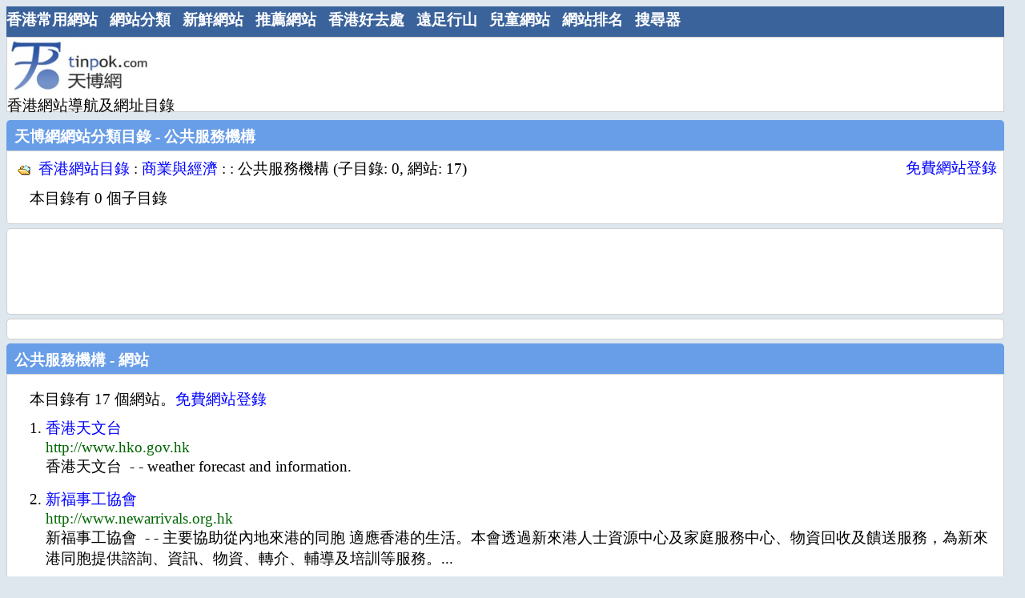

--- FILE ---
content_type: text/html; charset=UTF-8
request_url: https://www.tinpok.com/list.php?cate_id=1625
body_size: 3438
content:
<!DOCTYPE html PUBLIC "-//W3C//DTD XHTML 1.0 Transitional//EN" "http://www.w3.org/TR/xhtml1/DTD/xhtml1-transitional.dtd">
<HTML><!-- InstanceBegin template="/Templates/main.dwt.php" codeOutsideHTMLIsLocked="false" -->
<HEAD>
<link rel="shortcut icon" href="favicon.ico">
<meta http-equiv="Content-Type" content="text/html; charset=utf-8">
<!-- InstanceBeginEditable name="doctitle" -->
<meta http-equiv="Content-Language" content="zh-hk">
<title>香港網站目錄 : 商業與經濟 : 公共服務機構 - 天博網</title>
<meta name="description" content="公共服務機構 : 香港網站目錄 : 商業與經濟 : ">
<meta name="keywords" content="公共服務機構">
  
<meta name="robots" content="index,follow">
<!-- InstanceEndEditable -->
<LINK
href="css/style.css" rel=stylesheet>
<META content="MSHTML 6.00.6000.16441" name="GENERATOR">
<link rel="canonical" href="https://www.tinpok.com/list.php?cate_id=1625"/>
<meta name="viewport" content="width=device-width, initial-scale=1">
<meta http-equiv="Content-Language" content="zh-hk">
<!-- InstanceBeginEditable name="head" -->

<!-- InstanceEndEditable -->
</HEAD>
<BODY>
<div id="page">
	<div class="menubar">
              <ul>
                <li><a href="index.php">香港常用網站</a></li>
                <li><a href="list.php">網站分類</a></li>
				<li><a href="newsubmit.php">新鮮網站</a></li>
				<li><a href="suggest.php">推薦網站</a></li>
				<li><a href="family-activity.php">香港好去處</a></li>
				<li><a href="hiking.php">遠足行山</a></li>
				<li><a href="kids-website.php">兒童網站</a></li>
				<li><a href="hktopsite.php">網站排名</a></li>
                <li><a href="search-engine.php">搜尋器</a></li>
				              </ul> 
 </div>
<!-- google_ad_section_start(weight=ignore) --> 
<div id="logo">
    <div id="logoleft">
    <a href="index.php"><img src="images/tinpok_logo3.jpg" alt="天博網 - 香港常用網站導航分類目錄" width="180" height="72" /></a><br />
    香港網站導航及網址目錄
    </div>
    <div id="logoright">
     <script async src="https://pagead2.googlesyndication.com/pagead/js/adsbygoogle.js?client=ca-pub-7432624614927303"
     crossorigin="anonymous"></script>
<!-- page middle banner -->
<ins class="adsbygoogle"
     style="display:inline-block;width:728px;height:90px"
     data-ad-client="ca-pub-7432624614927303"
     data-ad-slot="0202587954"></ins>
<script>
     (adsbygoogle = window.adsbygoogle || []).push({});
</script>
    </div>
</div>
<!-- google_ad_section_end -->	<div id="container">
	<div id="content">
	<!-- Main content -->
	<!-- InstanceBeginEditable name="content" -->
	<div class="itemlist2-top">天博網網站分類目錄 - 公共服務機構</div>
		<div class="itemlist2">
           		<table cellspacing=0 cellpadding=0 width="100%" border=0>
                  <tbody>
				 <tr height=28><td>
&nbsp;<img src="images/ofldr.gif" width="16" height="16" align="absmiddle">&nbsp; 
				<span class="title">
                <a href="list.php?cate_id=1">香港網站目錄</a> : <a href="list.php?cate_id=12">商業與經濟</a> : <a href="list.php?cate_id="></a> : 公共服務機構 (子目錄: 0, 網站: 17)  
                    </span><br>
                    
				  </td>
                  <td align="right" valign="top" ><a href="submit-url.php?cate_id=1625" class="title">免費網站登錄</a></td>
					</tr>
                  </tbody>
          </table>

<div class="listdesc">本目錄有 0 個子目錄</div>
                          <!--分類目錄結束-->
		</div>
                <div class="itemlist3">
        <script async src="https://pagead2.googlesyndication.com/pagead/js/adsbygoogle.js?client=ca-pub-7432624614927303"
     crossorigin="anonymous"></script>
<!-- page middle banner -->
<ins class="adsbygoogle"
     style="display:inline-block;width:728px;height:90px"
     data-ad-client="ca-pub-7432624614927303"
     data-ad-slot="0202587954"></ins>
<script>
     (adsbygoogle = window.adsbygoogle || []).push({});
</script>
        </div>
        
           <div class="itemlist3">

             <table width="100%" border="0" cellpadding="2">
                              <tr>
                                <td>           <script type="text/javascript"><!--
							google_ad_client = "ca-pub-7432624614927303";
							/* 336x280, 已建立 2010/7/27 */
							google_ad_slot = "5331784633";
							google_ad_width = 336;
							google_ad_height = 280;
							//-->
							</script>
							<script type="text/javascript"
							src="http://pagead2.googlesyndication.com/pagead/show_ads.js">
							</script></td>
                                <td>           </td>
                              </tr>
             </table>
           </div>   <div class="itemlist2-top">公共服務機構 - 網站</div>
        <div class="itemlist2">
			  <!--分類網站開始-->
		        
         		<div class="listdesc">本目錄有 17 個網站。<a href="submit-url.php?cate_id=1625">免費網站登錄</a></div>
 		        
 					<div class="listurl">
           <ol  start="1">
						                        	                     <li><a href="http://www.hko.gov.hk" class="title">香港天文台</a>
                         						 
                                                  	<br /><span class="url">http://www.hko.gov.hk</span>
							<br />香港天文台&nbsp; -  - weather forecast and information.							                        </li>
 			 				                        	                     <li><a href="http://www.newarrivals.org.hk" class="title">新福事工協會</a>
                         						 
                                                  	<br /><span class="url">http://www.newarrivals.org.hk</span>
							<br />新福事工協會&nbsp; -  - 主要協助從內地來港的同胞 適應香港的生活。本會透過新來港人士資源中心及家庭服務中心、物資回收及饋送服務，為新來港同胞提供諮詢、資訊、物資、轉介、輔導及培訓等服務。...							                        </li>
 			 				                        	                     <li><a href="http://www.twit.org.hk" class="title">基督教香港信義會太和青少年綜合服務中心</a>
                         						 
                                                  	<br /><span class="url">http://www.twit.org.hk</span>
							<br />基督教香港信義會太和青少年綜合服務中心&nbsp; -  - 採用綜合服務手法，提供中心為本服務、外展服務及駐校服務給予青少年及社區人士。...							                        </li>
 			 				                        	                     <li><a href="http://www.abcde.com.hk" class="title">AP創意工廠有限公司</a>
                         						 
                                                  	<br /><span class="url">http://www.abcde.com.hk</span>
							<br />AP創意工廠有限公司&nbsp; -  - 有產品宣傳及推廣, 公關, 節目策劃管理, 藝人安排, 電影宣傳, 網頁製作。							                        </li>
 			 				                        	                     <li><a href="http://www.allriverspr.com" class="title">All Rivers Public Relations Ltd.</a>
                         						 
                                                  	<br /><span class="url">http://www.allriverspr.com</span>
							<br />All Rivers Public Relations Ltd.&nbsp; -  - Provides localized image-building services and cross-cultural communications consulting in the Un...							                        </li>
 			 				                        	                     <li><a href="http://www.doingbusinessinhongkong.com" class="title">Pacific Creation & Associates</a>
                         						 
                                                  	<br /><span class="url">http://www.doingbusinessinhongkong.com</span>
							<br />Pacific Creation & Associates&nbsp; -  - Provides services for incorporation, business registration and taxation services in Hong Kong and...							                        </li>
 			 				                        	                     <li><a href="http://www.ebizal.com" class="title">Ebizal Marketing</a>
                         						 
                                                  	<br /><span class="url">http://www.ebizal.com</span>
							<br />Ebizal Marketing&nbsp; -  - Services include event management, VIP services, integrated and interactive marketing, and govern...							                        </li>
 			 				                        	                     <li><a href="http://www.impactasia.com/" class="title">The Impact Group</a>
                         						 
                                                  	<br /><span class="url">http://www.impactasia.com/</span>
							<br />The Impact Group&nbsp; -  - 從事公關服務、產品包裝及市場推廣、產品宣傳及公關訓練等。							                        </li>
 			 				                        	                     <li><a href="http://www.ketchum-newscan.com" class="title">凱旋先驅公關公司</a>
                         						 
                                                  	<br /><span class="url">http://www.ketchum-newscan.com</span>
							<br />凱旋先驅公關公司&nbsp; -  - 從事企業傳訊, 財經, 高科技, 食品與營養, 品牌推廣。							                        </li>
 			 				                        	                     <li><a href="http://www.pmcasia.com" class="title">泰信商業策略公司</a>
                         						 
                                                  	<br /><span class="url">http://www.pmcasia.com</span>
							<br />泰信商業策略公司&nbsp; -  - 致力為高科技工業的客戶提供在中國大陸的公關關係、市場推廣管理、市場研究等服務。在香港、廣州、北京、上海都有分公司。...							                        </li>
 			 				                        	                     <li><a href="http://www.prconcept.com" class="title">靈思公共關係有限公司</a>
                         						 
                                                  	<br /><span class="url">http://www.prconcept.com</span>
							<br />靈思公共關係有限公司&nbsp; -  - 有企業傳播, 上市財經傳訊, 傳媒關係, 活動企劃。							                        </li>
 			 				                        	                     <li><a href="http://www.prestique.com/" class="title">Prestique Ltd.</a>
                         						 
                                                  	<br /><span class="url">http://www.prestique.com/</span>
							<br />Prestique Ltd.&nbsp; -  - 從事市場管理、市場聯繫、市場顧問服務及公關服務，提供公關訓練及諮詢等。...							                        </li>
 			 				                        	                     <li><a href="http://www.prpa.com.hk" class="title">香港公共關係專業人員協會</a>
                         						 
                                                  	<br /><span class="url">http://www.prpa.com.hk</span>
							<br />香港公共關係專業人員協會&nbsp; -  - 由現職公關從業員組成的非牟利專業機構， 旨在集合力量共同提高香港的公關專業水準；內有該會簡介、宗旨、活動及會員權利等資訊。...							                        </li>
 			 				                        	                     <li><a href="http://www.redasia.com.hk" class="title">紅亞洲推廣傳播有限公司</a>
                         						 
                                                  	<br /><span class="url">http://www.redasia.com.hk</span>
							<br />紅亞洲推廣傳播有限公司&nbsp; -  - 提供品牌策劃、廣告、宣傳、公關、活動籌劃、網上推廣、撰稿翻譯、直接推廣及市場情報之綜合市務傳訊服務。 Provides integrated marketing communication se...							                        </li>
 			 				                        	                     <li><a href="http://www.spectrum-ssc.com" class="title">雋慧傳訊有限公司</a>
                         						 
                                                  	<br /><span class="url">http://www.spectrum-ssc.com</span>
							<br />雋慧傳訊有限公司&nbsp; -  - 提供推廣、傳訊、公共及傳媒關係策略規劃服務。							                        </li>
 			 				                        	                     <li><a href="http://www.t6pr.com" class="title">雋陸公關有限公司</a>
                         						 
                                                  	<br /><span class="url">http://www.t6pr.com</span>
							<br />雋陸公關有限公司&nbsp; -  - 一家財經公關及市務傳訊服務的專門店，具備企業及財經公關的專業知識，並結合了著名股評人陳永陸先生的財務顧問經驗。...							                        </li>
 			 				                        	                     <li><a href="http://www.uniquepr.com" class="title">魁星公關及宣傳推廣公司</a>
                         						 
                                                  	<br /><span class="url">http://www.uniquepr.com</span>
							<br />魁星公關及宣傳推廣公司&nbsp; -  - 提供一站式的公關服務，包括新聞發佈會、行銷策略、撰寫新聞槁、活動統籌、以及大型充氣式立體廣告模型等。...							                        </li>
 			 				                            
                            

				   </ol></div>
                   
                   
                        				  		 </div>
  
     <div class="ads"><script async src="https://pagead2.googlesyndication.com/pagead/js/adsbygoogle.js?client=ca-pub-7432624614927303"
     crossorigin="anonymous"></script>
<!-- page middle banner -->
<ins class="adsbygoogle"
     style="display:inline-block;width:728px;height:90px"
     data-ad-client="ca-pub-7432624614927303"
     data-ad-slot="0202587954"></ins>
<script>
     (adsbygoogle = window.adsbygoogle || []).push({});
</script>
</div>



		<!-- InstanceEndEditable -->
	</div>
	<div id="sidebar">
	<!-- InstanceBeginEditable name="sidebartop" -->

	<!-- InstanceEndEditable -->
	
	<!-- InstanceBeginEditable name="sidebarbottom" -->

	<!-- InstanceEndEditable -->
	</div>
	</div>
	<div id=footer>
	<!-- google_ad_section_start(weight=ignore) --> 
      <!-- footer start-->
	  	   <br />
	   <div class="copyright"><span class="f1">Copyright &copy;2007-2022</span> 天博網版權所有。</div>
       
      <!-- footer end-->
<!-- google_ad_section_end -->		</div>
</div>
</BODY><!-- InstanceEnd --></HTML>



--- FILE ---
content_type: text/html; charset=utf-8
request_url: https://www.google.com/recaptcha/api2/aframe
body_size: 267
content:
<!DOCTYPE HTML><html><head><meta http-equiv="content-type" content="text/html; charset=UTF-8"></head><body><script nonce="_DueZBANjBw3tE5Buw9yZg">/** Anti-fraud and anti-abuse applications only. See google.com/recaptcha */ try{var clients={'sodar':'https://pagead2.googlesyndication.com/pagead/sodar?'};window.addEventListener("message",function(a){try{if(a.source===window.parent){var b=JSON.parse(a.data);var c=clients[b['id']];if(c){var d=document.createElement('img');d.src=c+b['params']+'&rc='+(localStorage.getItem("rc::a")?sessionStorage.getItem("rc::b"):"");window.document.body.appendChild(d);sessionStorage.setItem("rc::e",parseInt(sessionStorage.getItem("rc::e")||0)+1);localStorage.setItem("rc::h",'1763312962335');}}}catch(b){}});window.parent.postMessage("_grecaptcha_ready", "*");}catch(b){}</script></body></html>

--- FILE ---
content_type: text/css
request_url: https://www.tinpok.com/css/style.css
body_size: 1902
content:

body {
	FONT-SIZE:19px;
	margin: 10;
	/*width: 1246px;*/
	width: 1246px;
	/*background-image:url("images/naturebg.jpg");
	background-repeat:no-repeat;
	background-attachment:fixed;
	background-position:center;
	background-size: 100%; */
	background-color: #DEE7EE;
}

#page {
	width: 1246px;
	/*width: 100%;*/
	margin:0 auto;
	/*position: relative;
	left : 50%;
	margin-left: -490px;*/
	/*background-color:#FFFFFF;*/
	
}
.menubar{
	position: relative; 
	/*width: 1246px;*/
	/*width: 100%;*/
	width: 1246px;
	height:30px;	
	background-color: #3A629B;
	padding:4px 0px 4px 0px;
	color:#FFFFFF;
		display: block;
}
/*.menubar ul li{float:left; clear:none; padding-right:15px; height:23px; line-height:23px;}*/
.menubar ul li{float:left; clear:none; padding-right:15px;}
.menubar ul li a{color:#ffffff; font-weight:bold;cursor:pointer;}
.menubar ul li a:hover{color:yellow;}
.menubar ul li:hover ul {
	display: block;
	/*border: 1px solid #ececec;*/
}
.menubar ul li ul {
	display: none;
	position: absolute;
	z-index: 90;
}
.menubar ul li ul li {
	float: none;
	position: relative;
	text-align:center;
	background-color: #3A629B;
	padding:0px 5px;
	border-bottom: 1px solid #D0D0D0;
}

#logo{
	/*width:1234px;*/
	/*width: 100%;*/

	/*text-align:left;*/
	/*padding:5px;
	-moz-border-radius-bottomleft: 5px;
	-webkit-border-bottom-left-radius: 5px;
	-moz-border-radius-bottomright: 5px;
	-webkit-border-bottom-right-radius: 5px;*/
	/*border: 1px solid #00b000;*/
	border: 1px solid #D0D0D0;
	background-color: #FFFFFF;
	/*overflow: hidden;*/
	height:92px;
}

#logoleft {
	float:left;
	width:250px;
	/*background-color:#FFFFFF;*/


}

#logoright {
	float:left;
	/*width:1024px;*/
    /*padding: 5px;*/
	/*background-color:#FFFFFF;*/
	/*border-left:1px solid #ccc;*/
	/*padding-left:5px;*/
}

#container{
		/*width: 1246px;*/
	/*width: 100%;*/

	/*text-align:left;*/
	/*padding:5px;*/
	/*padding: 0px;
	margin-bottom:0px;*/
	/*-moz-border-radius-bottomleft: 5px;
	-webkit-border-bottom-left-radius: 5px;
	-moz-border-radius-bottomright: 5px;
	-webkit-border-bottom-right-radius: 5px;*/
	/*border: 1px solid #00b000;*/
		/*background-color: #DEE7EE; */
	/*
	overflow: hidden;
	margin-bottom:10px;
		filter: alpha(opacity=90);
    -moz-opacity:0.9;
    -khtml-opacity: 0.9;
    opacity: 0.9; */
}

#content {
	float:left;
	/*width:1016px;*/
		/*width: 1246px;*/
	width: 100%;

	/*margin-right:5px;*/
	/*background-color:#FFFFFF;*/
}

#sidebar {
	float:left;
	/*width:220px;*/
	width:0px
	padding-left:5px;
	/*background-color:#FFFFFF;*/
}

#footer{
	width: 1246px;
	float:left;
	/*width: 1238px;*/
		/*width: 1246px;*/
	/*width: 100%;*/

	text-align:center;
	/*-moz-border-radius-topleft: 5px;
  -webkit-border-top-left-radius: 5px;
  -moz-border-radius-topright: 5px;
  -webkit-border-top-right-radius: 5px;*/
  /*border: 1px solid #D0D0D0;*/
  border-bottom: 0px;
  background-color:#3A629B;
  color:#FFFFFF;
  /*padding:5px;*/
}
#footer a{
font-weight:bold;
color:#FFFFFF; 
/*background-color: #4680D1;*/
}

img {
	border: 0;
}

/*TABLE{FONT-SIZE:15px}*/

/*A{COLOR:#0033cc;TEXT-DECORATION:none}*/
A{COLOR:blue;TEXT-DECORATION:none}
A:hover{TEXT-DECORATION: underline; color:#dc2900;}


.itemlist2-top{
  background-color: #689DE7;
	-moz-border-radius-topleft: 5px;
  -webkit-border-top-left-radius: 5px;
  -moz-border-radius-topright: 5px;
  -webkit-border-top-right-radius: 5px;
	color:#FFFFFF;
	/*FONT-SIZE:21px;*/
	padding:8px 10px 4px 10px;
	font-weight:bold;
	/*margin-top:5px;*/
	margin-top:5px;
}

.itemlist2 {
	background-color: #FFF;
	-moz-border-radius-bottomleft: 5px;
	-webkit-border-bottom-left-radius: 5px;
	-moz-border-radius-bottomright: 5px;
	-webkit-border-bottom-right-radius: 5px;
	/*border: 1px solid #00b000;*/
	border: 1px solid #D0D0D0;
	margin-bottom:5px;
	padding: 8px;
	overflow: auto;	
}

.itemlist-top{
   /* background-color: #5184D2;*/
     background-color: #5890DE;
	-moz-border-radius-topleft: 5px;
  -webkit-border-top-left-radius: 5px;
  -moz-border-radius-topright: 5px;
  -webkit-border-top-right-radius: 5px;
	color:#FFFFFF;
	/*FONT-SIZE:21px;*/
	padding:8px 10px 4px 10px;
	font-weight:bold;
	margin-top:5px;
}

.itemlist {
	/*background-color: #E8F4FF;*/
	background-color: #FFF;
	-moz-border-radius-bottomleft: 5px;
	-webkit-border-bottom-left-radius: 5px;
	-moz-border-radius-bottomright: 5px;
	-webkit-border-bottom-right-radius: 5px;
	border: 1px solid #D0D0D0;
	margin-bottom:5px;
	padding: 8px;
	overflow: auto;	
}

.itemlist3 {
	-moz-border-radius: 5px;
	border-radius: 5px;
	background-color:#FFFFFF ;
	border: 1px solid #D0D0D0;
	margin-bottom:5px;
	padding: 8px;
	overflow: auto;	
	margin-top:5px;
}

.itemlist4-top{
  background-color: #006600;
	-moz-border-radius-topleft: 5px;
  -webkit-border-top-left-radius: 5px;
  -moz-border-radius-topright: 5px;
  -webkit-border-top-right-radius: 5px;
	color:#FFFFFF;
	/*FONT-SIZE:21px;*/
	padding:8px 10px 4px 10px;
	font-weight:bold;
	/*margin-top:5px;*/
	margin-top:5px;
}


.f1{color: #FF0000;}
.f2{color: #006600;}
.f3{color: #FF6600;}

.nextpage{padding: 3px;
	margin: 3px;
	text-align:center;
	/*FONT-SIZE:21px;}*/}
.nextpage a {
	padding: 2px 5px 2px 5px;
	margin: 2px;
	/*border: 1px solid #3A6AAD;*/
	border: 1px solid #ccc;
	text-decoration: none; /* no underline */
	/*color: #000099;*/
}

.nextpage a:hover, .nextpage a:active {
	/*border: 1px solid #829DC0;
	background-color:#F4F9FF; */
	/*color: #000;*/
}
	
.more{COLOR:#4272DB;}
.copyright{font-size:smaller; padding-top:5px;}
.bg1{background:#FFF8F0;}
.bg2{background:#E8F4FF;}
.bg3{background:#ebfee2;}

.url{color: #006600;}
/*.catetitle{FONT-SIZE:15px; font-weight:bold; color:#8F3900}*/
.catetitle{font-weight:bold; color:#8F3900}

/*ol.listurl li {
	padding-top:10; 
}*/

.listurl {
	
}
ol{
	/*list-style-type: none;*/
	margin: 0;
	padding:0 0 0 40px;
}

ol li {
 /* padding-top:5px;*/
  padding-bottom: 15px;
}
ul {
	list-style-type: none;
	margin: 0;
	padding: 0;
}
ul.searchmore{
	padding-left:20px;
}
ul.searchmore li{
	padding:3px;
}
ul.poplist li {
	height:30px;
	padding:1px 5px 1px 5px;
}
.pophead{
	font-weight:bold;
	/*FONT-SIZE:21px;*/
	/*background:#E8F4FF;*/
	/*background:#EBF1FB;*/
	/*background:#B3CCF4;*/
	/*background:#DAE8F5;*/
	/*background:#CEEFF9;*/
	display:block;
	color:#8F3900;
}

.category {
  float: left;
  width: 900px; /*content = 750px*/
  padding-left: 30px;
  padding-top:10px;
  overflow:hidden;
}
.category li {
  float: left;
  margin: 0;
  background-image: url(folder.gif);
  background-position: 0 3px;
  background-repeat: no-repeat;
  /*padding: 0 0 5px 1.5em; *//* left padding moves the text away from the bullet */
  padding-left:20px;
  /*padding-bottom:10px;*/
  width: 200px;
  overflow:hidden;
  display: inline;
	list-style-type: none;
	white-space: nowrap; 
}


#column3{width: 30%;}
#column2{width: 50%;}
#column1{width: 90%;}

.list3col {
  width: 690px;
  padding: 5px;
  /*margin-left:30px;*/
  margin:0 auto;
  /*overflow:hidden;*/
}
.list3col li {
  float: left;
  display:block;
  width: 30%;
  padding:5px;
  text-align:center;
  background-color:#E8F4FF;
  margin:2px;
}
.list10c{
  width: 740px;
}
.list10c li{
	float:left;
  height:20px;
  width: 68px;
  border: 1px solid #ccc;
  padding:5px 0px 5px 0px;
  margin:2px;
  text-align:center;
}
.list5c{
  width: 740px;
}
.list5c li{
	float:left;
	height:30px;
  width: 144px;
  /*background-color:#E8F4FF;*/
  padding:5px 0px 5px 0px;
  margin:2px;
  text-align:center;
  overflow:hidden;
}
.list4c{
  width: 100%;
}
.list4c li{
	float:left;
	height:150px;
  width: 200px;
  /*background-color:#E8F4FF;*/
  padding:5px 0px 5px 0px;
  margin:2px;
  text-align:center;
  overflow:hidden;
}
.list4d{
  width: 100%;
}
.list4d li{
	float:left;
	height:100px;
  width: 200px;
  /*background-color:#E8F4FF;*/
  padding:5px 0px 5px 0px;
  margin:2px;
  text-align:center;
  overflow:hidden;
}
.list4e{
  width: 740px;
}
.list4e li{
	float:left;
	height:100px;
  width: 181px;
  /*background-color:#E8F4FF;*/
  padding:5px 0px 5px 0px;
  margin:2px;
  text-align:center;
  overflow:hidden;
}
/*
.sideColumn{padding:0px 0 0px;}
.sideColumn .pophead{height:10px; padding:5px 0 5px 10px;FONT-SIZE:21px;}
.sideColumn h2{height:10px; padding:0 0 0px 10px;FONT-SIZE:21px;}
.sideColumn h2 a{color:#8F3900;}
.sideColumn ul {padding:5px;width:197px;overflow:hidden;}
.sideColumn ul li{float:left;width:88px;padding-left:5px;height:36px;line-height:35px;FONT-SIZE:21px;}
.sideColumn ul li a{display: block;border-bottom: 1px solid #cbd7de;}
.sideColumn ul li a:hover{color:#dc2900;}

.topsideColumn{padding:0px 0 0px;}
.topsideColumn ul {padding-left:0px;width:210px;overflow:hidden;}
.topsideColumn ul li{float:left;width:100px;padding-left:3px;height:26px;line-height:25px;FONT-SIZE:21px;border-bottom: 1px solid #cbd7de; COLOR:#4272DB;}
.topsideColumn ul li a{display: block;FONT-SIZE:21px;}
.topsideColumn ul li a:hover{color:#dc2900;}
*/
.ads {
	-moz-border-radius: 5px;
	border-radius: 5px;
	background-color:#FFFFFF ;
	border: 1px solid #D0D0D0;
	margin-bottom:5px;
	padding: 8px;
	overflow: auto;	
	margin-top:5px;
	z-index:1;
	text-align:center;
}
.ads_rectangle {padding-left:40px;}
.listdesc {margin:10px 0 10px 20px;}

.mobile .post-body {
font-size: 100%;
line-height: 1.6;
letter-spacing: 1px;
}

